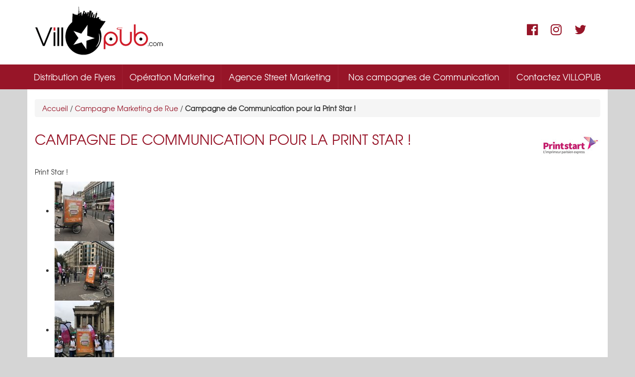

--- FILE ---
content_type: text/html; charset=UTF-8
request_url: https://www.villopub.com/agence-street-marketing/campagne-marketing-rue/campagne-de-communication-pour-la-print-star/
body_size: 6597
content:
<!DOCTYPE html>
<!--[if IE 7]>
<html class="ie ie7" lang="fr-FR" prefix="og: http://ogp.me/ns#">
<![endif]-->
<!--[if IE 8]>
<html class="ie ie8" lang="fr-FR" prefix="og: http://ogp.me/ns#">
<![endif]-->
<!--[if !(IE 7) | !(IE 8)  ]><!-->
<html lang="fr-FR" prefix="og: http://ogp.me/ns#">
<!--<![endif]-->
<head>
	<meta charset="UTF-8">
	<meta name="viewport" content="width=device-width, initial-scale=1">
	<title>Campagne de Communication Print Star - VILLOPUB</title>
	<link rel="profile" href="http://gmpg.org/xfn/11">
	<link rel="pingback" href="https://www.villopub.com/xmlrpc.php">
	<!--[if lt IE 9]>
	<script src="https://www.villopub.com/wp-content/themes/villopub/js/html5.js"></script>
	<![endif]-->
	
<!-- This site is optimized with the Yoast SEO plugin v2.3.5 - https://yoast.com/wordpress/plugins/seo/ -->
<meta name="robots" content="noodp"/>
<meta name="description" content="L’agence VILLOPUB a mis en place une campagne de street marketing complète. Ceci est notre album souvenir !"/>
<link rel="canonical" href="https://www.villopub.com/agence-street-marketing/campagne-marketing-rue/campagne-de-communication-pour-la-print-star/" />
<meta property="og:locale" content="fr_FR" />
<meta property="og:type" content="article" />
<meta property="og:title" content="Campagne de Communication Print Star - VILLOPUB" />
<meta property="og:description" content="L’agence VILLOPUB a mis en place une campagne de street marketing complète. Ceci est notre album souvenir !" />
<meta property="og:url" content="https://www.villopub.com/agence-street-marketing/campagne-marketing-rue/campagne-de-communication-pour-la-print-star/" />
<meta property="og:site_name" content="Villopub" />
<meta property="article:publisher" content="https://www.facebook.com/AgenceVilloPub" />
<meta name="twitter:card" content="summary"/>
<meta name="twitter:description" content="L’agence VILLOPUB a mis en place une campagne de street marketing complète. Ceci est notre album souvenir !"/>
<meta name="twitter:title" content="Campagne de Communication Print Star - VILLOPUB"/>
<meta name="twitter:site" content="@VilloPub"/>
<meta name="twitter:domain" content="Villopub"/>
<meta name="twitter:image" content="https://www.villopub.com/wp-content/uploads/2018/12/print.jpg"/>
<meta name="twitter:creator" content="@VilloPub"/>
<!-- / Yoast SEO plugin. -->

<link rel="alternate" type="application/rss+xml" title="Villopub &raquo; Flux" href="https://www.villopub.com/feed/" />
<link rel="alternate" type="application/rss+xml" title="Villopub &raquo; Flux des commentaires" href="https://www.villopub.com/comments/feed/" />
<!-- This site uses the Google Analytics by MonsterInsights plugin v6.2.8 - Using Analytics tracking - https://www.monsterinsights.com/ -->
<script type="text/javascript" data-cfasync="false">
		var disableStr = 'ga-disable-UA-53442170-1';

	/* Function to detect opted out users */
	function __gaTrackerIsOptedOut() {
		return document.cookie.indexOf(disableStr + '=true') > -1;
	}

	/* Disable tracking if the opt-out cookie exists. */
	if ( __gaTrackerIsOptedOut() ) {
		window[disableStr] = true;
	}

	/* Opt-out function */
	function __gaTrackerOptout() {
	  document.cookie = disableStr + '=true; expires=Thu, 31 Dec 2099 23:59:59 UTC; path=/';
	  window[disableStr] = true;
	}
		(function(i,s,o,g,r,a,m){i['GoogleAnalyticsObject']=r;i[r]=i[r]||function(){
		(i[r].q=i[r].q||[]).push(arguments)},i[r].l=1*new Date();a=s.createElement(o),
		m=s.getElementsByTagName(o)[0];a.async=1;a.src=g;m.parentNode.insertBefore(a,m)
	})(window,document,'script','//www.google-analytics.com/analytics.js','__gaTracker');

	__gaTracker('create', 'UA-53442170-1', 'auto');
	__gaTracker('set', 'forceSSL', true);
	__gaTracker('send','pageview');
</script>
<!-- / Google Analytics by MonsterInsights -->
		<script type="text/javascript">
			window._wpemojiSettings = {"baseUrl":"https:\/\/s.w.org\/images\/core\/emoji\/72x72\/","ext":".png","source":{"concatemoji":"https:\/\/www.villopub.com\/wp-includes\/js\/wp-emoji-release.min.js?ver=4.3.34"}};
			!function(e,n,t){var a;function o(e){var t=n.createElement("canvas"),a=t.getContext&&t.getContext("2d");return!(!a||!a.fillText)&&(a.textBaseline="top",a.font="600 32px Arial","flag"===e?(a.fillText(String.fromCharCode(55356,56812,55356,56807),0,0),3e3<t.toDataURL().length):(a.fillText(String.fromCharCode(55357,56835),0,0),0!==a.getImageData(16,16,1,1).data[0]))}function i(e){var t=n.createElement("script");t.src=e,t.type="text/javascript",n.getElementsByTagName("head")[0].appendChild(t)}t.supports={simple:o("simple"),flag:o("flag")},t.DOMReady=!1,t.readyCallback=function(){t.DOMReady=!0},t.supports.simple&&t.supports.flag||(a=function(){t.readyCallback()},n.addEventListener?(n.addEventListener("DOMContentLoaded",a,!1),e.addEventListener("load",a,!1)):(e.attachEvent("onload",a),n.attachEvent("onreadystatechange",function(){"complete"===n.readyState&&t.readyCallback()})),(a=t.source||{}).concatemoji?i(a.concatemoji):a.wpemoji&&a.twemoji&&(i(a.twemoji),i(a.wpemoji)))}(window,document,window._wpemojiSettings);
		</script>
		<style type="text/css">
img.wp-smiley,
img.emoji {
	display: inline !important;
	border: none !important;
	box-shadow: none !important;
	height: 1em !important;
	width: 1em !important;
	margin: 0 .07em !important;
	vertical-align: -0.1em !important;
	background: none !important;
	padding: 0 !important;
}
</style>
<link rel='stylesheet' id='metaslider-coin-slider-css'  href='https://www.villopub.com/wp-content/plugins/ml-slider/assets/sliders/coinslider/coin-slider-styles.css?ver=4.3.34' type='text/css' media='all' property='stylesheet' />
<link rel='stylesheet' id='metaslider-public-css'  href='https://www.villopub.com/wp-content/plugins/ml-slider/assets/metaslider/public.css?ver=4.3.34' type='text/css' media='all' property='stylesheet' />
<link rel='stylesheet' id='bootstrap-fa-icon-css'  href='https://www.villopub.com/wp-content/plugins/easy-bootstrap-shortcodes/styles/font-awesome.min.css?ver=4.3.34' type='text/css' media='all' />
<link rel='stylesheet' id='siteorigin-panels-front-css'  href='https://www.villopub.com/wp-content/plugins/siteorigin-panels/css/front.css?ver=2.2.1' type='text/css' media='all' />
<link rel='stylesheet' id='contact-form-7-css'  href='https://www.villopub.com/wp-content/plugins/contact-form-7/includes/css/styles.css?ver=4.3' type='text/css' media='all' />
<link rel='stylesheet' id='style-villopub-css'  href='https://www.villopub.com/wp-content/themes/villopub/style.css?ver=4.3.34' type='text/css' media='all' />
<link rel='stylesheet' id='style-villopub-print-css'  href='https://www.villopub.com/wp-content/themes/villopub/css/style-print.css?ver=1.0.0' type='text/css' media='print' />
<link rel='stylesheet' id='ebs_dynamic_css-css'  href='https://www.villopub.com/wp-content/plugins/easy-bootstrap-shortcodes/styles/ebs_dynamic_css.php?ver=4.3.34' type='text/css' media='all' />
<link rel='stylesheet' id='wpbgallery-blueimp-css'  href='http://www.villopub.com/wp-content/plugins/wp-bootstrap-gallery/css/blueimp-gallery.min.css?ver=4.3.34' type='text/css' media='all' />
<link rel='stylesheet' id='wpbgallery-gallery-css'  href='http://www.villopub.com/wp-content/plugins/wp-bootstrap-gallery/css/bootstrap-image-gallery.min.css?ver=4.3.34' type='text/css' media='all' />
<link rel='stylesheet' id='wpbgallery-style-css'  href='http://www.villopub.com/wp-content/plugins/wp-bootstrap-gallery/css/wpbgallery.css?ver=4.3.34' type='text/css' media='all' />
<script type='text/javascript' src='https://ajax.googleapis.com/ajax/libs/jquery/1.11.0/jquery.min.js?ver=1.11.0'></script>
<script type='text/javascript' src='http://www.villopub.com/wp-content/plugins/wp-bootstrap-gallery/js/jquery.blueimp-gallery.min.js?ver=4.3.34'></script>
<script type='text/javascript' src='http://www.villopub.com/wp-content/plugins/wp-bootstrap-gallery/js/bootstrap-image-gallery.min.js?ver=4.3.34'></script>
<script type='text/javascript' src='http://www.villopub.com/wp-content/plugins/wp-bootstrap-gallery/js/wpbgallery.js?ver=4.3.34'></script>
<link rel="EditURI" type="application/rsd+xml" title="RSD" href="https://www.villopub.com/xmlrpc.php?rsd" />
<link rel="wlwmanifest" type="application/wlwmanifest+xml" href="https://www.villopub.com/wp-includes/wlwmanifest.xml" /> 
<meta name="generator" content="WordPress 4.3.34" />
<link rel='shortlink' href='https://www.villopub.com/?p=1666' />
    <link rel="stylesheet" href="https://cdnjs.cloudflare.com/ajax/libs/font-awesome/4.7.0/css/font-awesome.css" />
    <link rel="stylesheet" href="https://cdnjs.cloudflare.com/ajax/libs/font-awesome/4.7.0/css/font-awesome.min.css" />
	<link rel="shortcut icon" type="image/x-icon" href="https://www.villopub.com/wp-content/themes/villopub/img/favicon.ico">
	<link rel="icon" type="image/vnd.microsoft.icon" href="https://www.villopub.com/wp-content/themes/villopub/img/favicon.ico" />
	<link rel="apple-touch-icon-precomposed" sizes="114x114" href="https://www.villopub.com/wp-content/themes/villopub/img/favicon.ico">
	<link rel="apple-touch-icon-precomposed" sizes="72x72" href="https://www.villopub.com/wp-content/themes/villopub/img/favicon.ico">
	<link rel="apple-touch-icon-precomposed" href="https://www.villopub.com/wp-content/themes/villopub/img/favicon.ico">
    
</head>

<body class="single single-partenaire postid-1666 siteorigin-panels">
	<header id="header">
		<div class="container">
			<div class="row">
				<div class="col-sm-6">
					<a href="https://www.villopub.com/" title="Agence Street Marketing - Villopub" id="logo"><img src="https://www.villopub.com/wp-content/themes/villopub/img/logo-villopub.png" alt="Agence Street Marketing - Villopub" /></a>
				</div>
                <div class="col-sm-6">
        <div class="col-sm-6 social-bar">
        <ul>
            <li style="float:  left;"><a class="btn" href="https://www.facebook.com/AgenceVilloPub" target="_blank"><i class="fa fa-facebook-official" aria-hidden="true"></i></a></li>
            <li style="float:  left;"><a class="btn" href="https://www.instagram.com/villopub/" target="_blank"><i class="fa fa-instagram" aria-hidden="true"></i></a></li>
            <li><a class="btn" href="https://twitter.com/villopub" target="_blank"><i class="fa fa-twitter" aria-hidden="true"></i></a></li>
        </ul>
        </div>
<!-- 					             <li class="col-sm-6 menu-button-outline"><a type="button" data-toggle="modal" data-target="#exampleModalLong">Rappelez-moi !</a></li> -->
				</div>
				<!--div class="col-md-offset-2 col-sm-offset-1 col-md-3 col-sm-4 col-xs-8">
					<ul id="icon-social">
						<li><a href="https://www.facebook.com/AgenceVilloPub" target="_blank" title="Facebook villopub"><span class="fa fa-facebook-square"></span></a></li>
						<li><a href="https://twitter.com/villopub" target="_blank" title="Twitter villopub"><span class="fa fa-twitter-square"></span></a></li>
						<li><a href="https://www.youtube.com/user/Villopub" target="_blank" title="Youtube villopub"><span class="fa fa-youtube-square"></span></a></li>
						<li><a href="http://instagram.com/villopub/" target="_blank" title="Instagram villopub"><span class="fa fa-instagram"></span></a></li>
						<li><a href="https://www.pinterest.com/VilloPub/" target="_blank" title="Pinterest villopub"><span class="fa fa-pinterest-square"></span></a></li>
					</ul>
				</div>
				<div class="col-sm-2 col-xs-4">
					<a href="/contacter-villopub/" title="contact" class="btn-contact">Contact</a>
				</div-->
			</div>
		</div>
	</header>
	<div id="navigation">
		<div class="container">
			<nav id="menu" class="navbar navbar-default" role="navigation">
				<div class="navbar-header">
				    <button type="button" class="navbar-toggle" data-toggle="collapse" data-target="#bs-navbar-collapse">
				      <span class="sr-only">Menu</span>
				      <span class="icon-bar"></span>
				      <span class="icon-bar"></span>
				      <span class="icon-bar"></span>
				    </button>
				  </div>
				<div id="bs-navbar-collapse" class="collapse navbar-collapse"><ul id="menu-menu-simplifie" class="nav navbar-nav"><li id="menu-item-628" class="menu-item menu-item-type-post_type menu-item-object-page menu-item-628"><a href="https://www.villopub.com/distribuer-prospectus/" onclick="__gaTracker('send', 'event', 'outbound-menu', 'https://www.villopub.com/distribuer-prospectus/', 'Distribution de Flyers');" title="Distribution de Flyers">Distribution de Flyers</a></li>
<li id="menu-item-630" class="menu-item menu-item-type-post_type menu-item-object-page menu-item-630"><a href="https://www.villopub.com/operation-street-marketing/" onclick="__gaTracker('send', 'event', 'outbound-menu', 'https://www.villopub.com/operation-street-marketing/', 'Opération Marketing');" title="Opération Marketing">Opération Marketing</a></li>
<li id="menu-item-626" class="menu-item menu-item-type-post_type menu-item-object-page menu-item-626"><a href="https://www.villopub.com/agence-street-marketing/" onclick="__gaTracker('send', 'event', 'outbound-menu', 'https://www.villopub.com/agence-street-marketing/', 'Agence Street Marketing');" title="Agence Street Marketing">Agence Street Marketing</a></li>
<li id="menu-item-1854" class="menu-item menu-item-type-custom menu-item-object-custom menu-item-1854"><a href="http://www.villopub.com/agence-street-marketing/campagne-de-communication/" onclick="__gaTracker('send', 'event', 'outbound-menu', 'http://www.villopub.com/agence-street-marketing/campagne-de-communication/', 'Nos campagnes de Communication');" title="Nos campagnes de Communication">Nos campagnes de Communication</a></li>
<li id="menu-item-627" class="menu-item menu-item-type-post_type menu-item-object-page menu-item-627"><a href="https://www.villopub.com/contacter-villopub/" onclick="__gaTracker('send', 'event', 'outbound-menu', 'https://www.villopub.com/contacter-villopub/', 'Contactez VILLOPUB');" title="Contactez VILLOPUB">Contactez VILLOPUB</a></li>
</ul></div>			</nav>
		</div>
	</div>
	<div id="main">
		<div class="container">
			<p class="breadcrumb"><span xmlns:v="http://rdf.data-vocabulary.org/#"><span typeof="v:Breadcrumb"><a href="https://www.villopub.com" rel="v:url" property="v:title">Accueil</a> / <span rel="v:child" typeof="v:Breadcrumb"><a href="https://www.villopub.com/agence-street-marketing/campagne-marketing-rue/" rel="v:url" property="v:title">Campagne Marketing de Rue</a> / <strong class="breadcrumb_last">Campagne de Communication pour la Print Star !</strong></span></span></span></p>            
             
<article class="row">
            <div class="col-sm-10">
        <h1 class="post-title">
          <a href="https://www.villopub.com/agence-street-marketing/campagne-marketing-rue/campagne-de-communication-pour-la-print-star/">
            Campagne de Communication pour la Print Star !          </a>
        </h1>
      </div>
      <div class="col-sm-2 text-right">
        <img width="120" height="80" src="https://www.villopub.com/wp-content/uploads/2018/12/print.jpg" class="attachment-thumbnail wp-post-image" alt="print" />      </div>
      <div class="col-xs-12">
        <div class="post-content">
          <p>Print Star !</p>
<div class="row "><div class="col-lg-6 col-md-6 col-xs-12 col-sm-6">
<div id="wpbgallery_container"><ul id="wpbgallery" class="clearfix"><li><a href="https://www.villopub.com/wp-content/uploads/2018/12/IMG_3333.jpg" title="IMG_3333" data-gallery=""><img src="http://www.villopub.com/wp-content/plugins/wp-bootstrap-gallery/timthumb.php?src=https://www.villopub.com/wp-content/uploads/2018/12/IMG_3333.jpg&q=85&w=120&h=120" width="120" height="120" alt="IMG_3333" /></a></li><li><a href="https://www.villopub.com/wp-content/uploads/2018/12/IMG_3335.jpg" title="IMG_3335" data-gallery=""><img src="http://www.villopub.com/wp-content/plugins/wp-bootstrap-gallery/timthumb.php?src=https://www.villopub.com/wp-content/uploads/2018/12/IMG_3335.jpg&q=85&w=120&h=120" width="120" height="120" alt="IMG_3335" /></a></li><li><a href="https://www.villopub.com/wp-content/uploads/2018/12/IMG_3295-e1544190719205.jpg" title="IMG_3295" data-gallery=""><img src="http://www.villopub.com/wp-content/plugins/wp-bootstrap-gallery/timthumb.php?src=https://www.villopub.com/wp-content/uploads/2018/12/IMG_3295-e1544190719205.jpg&q=85&w=120&h=120" width="120" height="120" alt="IMG_3295" /></a></li><li><a href="https://www.villopub.com/wp-content/uploads/2018/12/IMG_3298.jpg" title="IMG_3298" data-gallery=""><img src="http://www.villopub.com/wp-content/plugins/wp-bootstrap-gallery/timthumb.php?src=https://www.villopub.com/wp-content/uploads/2018/12/IMG_3298.jpg&q=85&w=120&h=120" width="120" height="120" alt="IMG_3298" /></a></li><li><a href="https://www.villopub.com/wp-content/uploads/2018/12/IMG_3296-e1544190680948.jpg" title="IMG_3296" data-gallery=""><img src="http://www.villopub.com/wp-content/plugins/wp-bootstrap-gallery/timthumb.php?src=https://www.villopub.com/wp-content/uploads/2018/12/IMG_3296-e1544190680948.jpg&q=85&w=120&h=120" width="120" height="120" alt="IMG_3296" /></a></li><li><a href="https://www.villopub.com/wp-content/uploads/2018/12/IMG_3297-e1544190685511.jpg" title="IMG_3297" data-gallery=""><img src="http://www.villopub.com/wp-content/plugins/wp-bootstrap-gallery/timthumb.php?src=https://www.villopub.com/wp-content/uploads/2018/12/IMG_3297-e1544190685511.jpg&q=85&w=120&h=120" width="120" height="120" alt="IMG_3297" /></a></li><li><a href="https://www.villopub.com/wp-content/uploads/2018/12/IMG_3334.jpg" title="IMG_3334" data-gallery=""><img src="http://www.villopub.com/wp-content/plugins/wp-bootstrap-gallery/timthumb.php?src=https://www.villopub.com/wp-content/uploads/2018/12/IMG_3334.jpg&q=85&w=120&h=120" width="120" height="120" alt="IMG_3334" /></a></li><li><a href="https://www.villopub.com/wp-content/uploads/2018/12/IMG_3331-e1544190689645.jpg" title="IMG_3331" data-gallery=""><img src="http://www.villopub.com/wp-content/plugins/wp-bootstrap-gallery/timthumb.php?src=https://www.villopub.com/wp-content/uploads/2018/12/IMG_3331-e1544190689645.jpg&q=85&w=120&h=120" width="120" height="120" alt="IMG_3331" /></a></li></ul></div><div id="blueimp-gallery" class="blueimp-gallery" data-useBootstrapModal="1" data-fullScreen="0">
            <div class="slides"></div>
            <h3 class="title"></h3><a class="prev">&#xffe9;</a>
        <a class="next">&#xffeb;</a>
        <a class="close">&#120;</a>
        <a class="play-pause"></a>
        <ol class="indicator"></ol>
        <div class="modal fade">
            <div class="modal-dialog">
                <div class="modal-content">
                    <div class="modal-header">
                        <button type="button" class="close" aria-hidden="true">&times;</button>
                        <h4 class="modal-title"></h4>
                    </div>
                    <div class="modal-body next"></div>
                    <div class="modal-footer">
                        <button type="button" class="btn btn-default pull-left prev">
                            Previous
                        </button>
                        <button type="button" class="btn btn-primary next">
                            Next
                        </button>
                    </div>
                </div>
            </div>
        </div>
    </div>
</div>
<div class="col-lg-6 col-md-6 col-xs-12 col-sm-6"></p>
<p></div>
</div>
<div id="blueimp-gallery" class="blueimp-gallery" data-useBootstrapModal="1" data-fullScreen="0">
            <div class="slides"></div>
            <h3 class="title"></h3><a class="prev">&#xffe9;</a>
        <a class="next">&#xffeb;</a>
        <a class="close">&#120;</a>
        <a class="play-pause"></a>
        <ol class="indicator"></ol>
        <div class="modal fade">
            <div class="modal-dialog">
                <div class="modal-content">
                    <div class="modal-header">
                        <button type="button" class="close" aria-hidden="true">&times;</button>
                        <h4 class="modal-title"></h4>
                    </div>
                    <div class="modal-body next"></div>
                    <div class="modal-footer">
                        <button type="button" class="btn btn-default pull-left prev">
                            Previous
                        </button>
                        <button type="button" class="btn btn-primary next">
                            Next
                        </button>
                    </div>
                </div>
            </div>
        </div>
    </div>          <p class="m-t-2"><a href="/agence-street-marketing/campagne-marketing-rue/" class="btn btn-default"><span class="glyphicon glyphicon-chevron-left"></span> Retour aux réalisations</a></p>
        </div>
      </div>
      </article>

		</div>
	</div>
	<!--footer id="footer">
		<div class="container">
						    <ul id="logos-partenaires" class="list-inline">
			    			      <li><img width="120" height="80" src="https://www.villopub.com/wp-content/uploads/2018/12/hema.png" class="attachment-post-thumbnail wp-post-image" alt="hema" /></li>
			    			      <li><img width="120" height="80" src="https://www.villopub.com/wp-content/uploads/2018/12/quitoque.jpg" class="attachment-post-thumbnail wp-post-image" alt="quitoque" /></li>
			    			      <li><img width="120" height="80" src="https://www.villopub.com/wp-content/uploads/2018/12/print.jpg" class="attachment-post-thumbnail wp-post-image" alt="print" /></li>
			    			      <li><img width="120" height="80" src="https://www.villopub.com/wp-content/uploads/2018/12/nesten.jpg" class="attachment-post-thumbnail wp-post-image" alt="nesten" /></li>
			    			      <li><img width="120" height="80" src="https://www.villopub.com/wp-content/uploads/2018/12/ftwk.jpg" class="attachment-post-thumbnail wp-post-image" alt="ftwk" /></li>
			    			      <li><img width="120" height="80" src="https://www.villopub.com/wp-content/uploads/2018/12/clichy.png" class="attachment-post-thumbnail wp-post-image" alt="clichy" /></li>
			    			      <li><img width="120" height="80" src="https://www.villopub.com/wp-content/uploads/2018/12/mairie.png" class="attachment-post-thumbnail wp-post-image" alt="mairie" /></li>
			    			      <li><img width="120" height="80" src="https://www.villopub.com/wp-content/uploads/2018/12/femme.png" class="attachment-post-thumbnail wp-post-image" alt="femme" /></li>
			    			      <li><img width="120" height="80" src="https://www.villopub.com/wp-content/uploads/2018/12/bagel.png" class="attachment-post-thumbnail wp-post-image" alt="bagel" /></li>
			    			      <li><img width="120" height="80" src="https://www.villopub.com/wp-content/uploads/2018/02/ohmymag.png" class="attachment-post-thumbnail wp-post-image" alt="ohmymag" /></li>
			    			      <li><img width="120" height="80" src="https://www.villopub.com/wp-content/uploads/2014/07/2.jpg" class="attachment-post-thumbnail wp-post-image" alt="distribution de flyer - mc donald" /></li>
			    			      <li><img width="120" height="80" src="https://www.villopub.com/wp-content/uploads/2014/07/1.jpg" class="attachment-post-thumbnail wp-post-image" alt="vélo publicitaire - subway" /></li>
			    			    </ul>
			
			<div class="row" id="widget-footer">
	<div class="col-xs-3">
		</div>
	<div class="col-xs-3">
	<aside id="nav_menu-2" class="widget widget_nav_menu"><div class="menu-menu-footer-2-container"><ul id="menu-menu-footer-2" class="menu"><li id="menu-item-837" class="menu-item menu-item-type-post_type menu-item-object-page menu-item-837"><a href="https://www.villopub.com/distribuer-prospectus/distribution-de-flyers/">La Distribution de Flyers: Notre Spécialité</a></li>
</ul></div></aside>	</div>
	<div class="col-xs-3">
	<aside id="nav_menu-4" class="widget widget_nav_menu"><div class="menu-menu-footer-3-container"><ul id="menu-menu-footer-3" class="menu"><li id="menu-item-638" class="menu-item menu-item-type-post_type menu-item-object-page menu-item-638"><a href="https://www.villopub.com/plan-du-site/">Plan du site VILLOPUB</a></li>
</ul></div></aside>	</div>
	<div class="col-xs-3">
	<aside id="nav_menu-5" class="widget widget_nav_menu"><div class="menu-menu-footer-4-container"><ul id="menu-menu-footer-4" class="menu"><li id="menu-item-639" class="menu-item menu-item-type-post_type menu-item-object-page menu-item-639"><a href="https://www.villopub.com/contacter-villopub/">Contactez VILLOPUB</a></li>
</ul></div></aside>	</div>
</div>
			<!--div id="copyright">
				<p>© 2026 Villopub.com - Tous droits réservés. <a href="http://www.benkho.fr" title="Webdesign by Benkho" target="_blank">Webdesign by Benkho</a></p>
			</div-->
		</div>
	</footer-->
    <footer class="footer">
        <div class="container brands">
        <h3>Ils nous font confiance</h3>
        <ul class="content-partenaire">
            <li class="partenaire">
                <img src="http://www.villopub.com/wp-content/uploads/2018/01/mcdo.png" alt="mcdonalds">
            </li>
            <li class="partenaire">
                <img src="http://www.villopub.com/wp-content/uploads/2018/01/uber.png" alt="uber">
            </li>
            <li class="partenaire">
                <img src="http://www.villopub.com/wp-content/uploads/2018/01/m6.png" alt="m6">
            </li>
            <li class="partenaire">
                <img src="http://www.villopub.com/wp-content/uploads/2018/01/sushishop.png" alt="sushishop">
            </li>
            <li class="partenaire">
                <img src="http://www.villopub.com/wp-content/uploads/2018/01/decathlon.png" alt="decathlon">
            </li>
            <li class="partenaire">
                <img src="http://www.villopub.com/wp-content/uploads/2018/01/planetsushi.png" alt="planetsushi">
            </li>
            <li class="partenaire">
                <img src="http://www.villopub.com/wp-content/uploads/2018/01/franprix.png" alt="franprix">
            </li>
        </ul>
        </div>    
            
        <nav class="nav nav--footer"><div class="container" style="background: #fff;"><ul class="nav__group">
        <li>
            Nos Services
        <ul>
        <li><a class="btn" href="/distribuer-prospectus/distribution-de-flyers/">Distribution de Flyer</a></li>
        <li><a class="btn" href="/operation-street-marketing/guerilla-marketing/campagne-affichage/">Campagne d'affichage</a></li>
        <li><a class="btn" href="/operation-street-marketing/velo-publicitaire/">Vélo publicitaire</a></li>
        <li><a class="btn" href="/depot-de-flyers/">Dépot de flyers</a></li>
        </ul></li>
        
        <li>
            À propos
        <ul>
        <li><a class="btn" href="/plan-du-site/">Plan du site</a></li>
        <li><a class="btn" href="">CGU</a></li>
        <li><a class="btn" href="/contacter-villopub/">Contact</a></li>
        <li><a class="btn" href="/ouverture-de-magasin/">Ouverture de magasin</a></li>
        <li><a class="btn" href="/la-defense/">La Défense</a></li>
        </ul></li>
        
        <li>
            Suivez Nous
        <ul>
            <li style="float:  left;padding: 0 8px 0 0;"><a class="btn" href="https://www.facebook.com/AgenceVilloPub" target="_blank"><i class="fa fa-facebook-official" aria-hidden="true"></i></a></li>
            <li style="float:  left;padding: 0 8px 0 0;"><a class="btn" href="https://www.instagram.com/villopub/" target="_blank"><i class="fa fa-instagram" aria-hidden="true"></i></a></li>
            <li><a class="btn" href="https://twitter.com/villopub" target="_blank"><i class="fa fa-twitter" aria-hidden="true"></i></a></li>
        </ul>
        </li>
        
        </ul>
                <span style="display:  block;text-align:  center;padding: 15px 0;font-size: 10px;">© 2018 Villopub.com - Tous droits réservés. Webdesign by <a target="_blank" href="http://www.y-design.fr">Ydesign</a></span>
        </div>
        </nav>
        
        
        
        <!-- Modal -->
<div id="exampleModalLong" class="modal fade" tabindex="-1">
<div class="modal-dialog">
<div class="modal-content">
<div class="modal-header"><a class="close" style="margin-top: -21px;" type="button" data-dismiss="modal">
×
</a></div>
<div class="modal-body">
<h2 style="text-align: center; font-weight: 600;"><p style="font-size:  35px;text-align:  center;color: #971528;" class="glyphicon glyphicon-user"></p></br>ETRE RAPPELÉ </br> PAR UN CONSEILLER</h2>
 <div role="form" class="wpcf7" id="wpcf7-f1325-o1" lang="fr-FR" dir="ltr">
<div class="screen-reader-response"></div>
<form action="/agence-street-marketing/campagne-marketing-rue/campagne-de-communication-pour-la-print-star/#wpcf7-f1325-o1" method="post" class="wpcf7-form" novalidate="novalidate">
<div style="display: none;">
<input type="hidden" name="_wpcf7" value="1325" />
<input type="hidden" name="_wpcf7_version" value="4.3" />
<input type="hidden" name="_wpcf7_locale" value="fr_FR" />
<input type="hidden" name="_wpcf7_unit_tag" value="wpcf7-f1325-o1" />
<input type="hidden" name="_wpnonce" value="8bb968e4f2" />
</div>
<div style="display:block; margin:0 auto; max-width: 311px;">
<p>Nom (obligatoire)<br />
    <span class="wpcf7-form-control-wrap name-266"><input type="text" name="name-266" value="" size="40" class="wpcf7-form-control wpcf7-text wpcf7-validates-as-required" aria-required="true" aria-invalid="false" placeholder="Votre nom..." /></span> </p>
<p>Téléphone (obligatoire)<br />
    <span class="wpcf7-form-control-wrap tel-266"><input type="tel" name="tel-266" value="" size="40" class="wpcf7-form-control wpcf7-text wpcf7-tel wpcf7-validates-as-required wpcf7-validates-as-tel" aria-required="true" aria-invalid="false" placeholder="Ex : 06 45 56 78 91" /></span> </p>
<p style="text-align:center;"><input type="submit" value="Rappelez-moi" class="wpcf7-form-control wpcf7-submit" id="sent-266" /></p>
</div>
<div class="wpcf7-response-output wpcf7-display-none"></div></form></div><span style="line-height: 22px; font-size: 15px; display: inline-block; margin: 5px 15px;">Les horaires de rappel disponibles sont calculés selon le fuseau horaire GMT+1 et ne s'adaptent pas aux décalages horaires des régions des DROM</span>

</div>
</div>
</div>
</div>


        
</footer>
	<script type='text/javascript' src='https://www.villopub.com/wp-includes/js/jquery/jquery-migrate.min.js?ver=1.2.1'></script>
<script type='text/javascript' src='https://www.villopub.com/wp-content/plugins/contact-form-7/includes/js/jquery.form.min.js?ver=3.51.0-2014.06.20'></script>
<script type='text/javascript'>
/* <![CDATA[ */
var _wpcf7 = {"loaderUrl":"https:\/\/www.villopub.com\/wp-content\/plugins\/contact-form-7\/images\/ajax-loader.gif","sending":"Envoi en cours ...","cached":"1"};
/* ]]> */
</script>
<script type='text/javascript' src='https://www.villopub.com/wp-content/plugins/contact-form-7/includes/js/scripts.js?ver=4.3'></script>
<script type='text/javascript' src='https://www.villopub.com/wp-content/themes/villopub/js/scripts.js?ver=1.0.0'></script>
<script type='text/javascript' src='https://www.villopub.com/wp-content/themes/villopub/js/bootstrap.min.js?ver=3.2.0'></script>
</body>
</html>

--- FILE ---
content_type: text/css
request_url: https://www.villopub.com/wp-content/themes/villopub/style.css?ver=4.3.34
body_size: 3614
content:
/*
Theme Name: Villopub
Theme URI: http://www.villopub.com
Author: Benkho
Author URI: http://www.benkho.fr
Description: Theme personnaliser Villopub par Benkho
Version: 1.1
License: Droits ©Benkho
License URI: http://www.benkho.fr
Tags: benkho, Villopub
Text Domain: villopub

Propriété de Villopub, © Benkho. Tous droits réservé, toute copie ou reproduction est interdite.
*/


@import url("css/bootstrap.min.css");
/*@import url("css/non-responsive.css");*/

/*Fonts*/
@import url("css/font-awesome.min.css");
@import url("css/fonts.css");

/*--------------------
Padding
--------------------*/
.p-0{ padding: 0; }
.p-1{ padding: 10px; }
.p-2{ padding: 20px; }
.p-3{ padding: 30px; }
.p-4{ padding: 40px; }
.p-l-0{ padding-left: 0; }
.p-l-1{ padding-left: 10px; }
.p-l-2{ padding-left: 20px; }
.p-l-3{ padding-left: 30px; }
.p-l-4{ padding-left: 40px; }
.p-t-0{ padding-top: 0; }
.p-t-1{ padding-top: 10px; }
.p-t-2{ padding-top: 20px; }
.p-t-3{ padding-top: 30px; }
.p-t-4{ padding-top: 40px; }
.p-r-0{ padding-right: 0; }
.p-r-1{ padding-right: 10px; }
.p-r-2{ padding-right: 20px; }
.p-r-3{ padding-right: 30px; }
.p-r-4{ padding-right: 40px; }
.p-b-0{ padding-bottom: 0; }
.p-b-1{ padding-bottom: 10px; }
.p-b-2{ padding-bottom: 20px; }
.p-b-3{ padding-bottom: 30px; }
.p-b-4{ padding-bottom: 40px; }

/*--------------------
Margin
--------------------*/
.m-0{ margin: 0; }
.m-1{ margin: 10px; }
.m-2{ margin: 20px; }
.m-3{ margin: 30px; }
.m-4{ margin: 40px; }
.m-l-0{ margin-left: 0; }
.m-l-1{ margin-left: 10px; }
.m-l-2{ margin-left: 20px; }
.m-l-3{ margin-left: 30px; }
.m-l-4{ margin-left: 40px; }
.m-t-0{ margin-top: 0; }
.m-t-1{ margin-top: 10px; }
.m-t-2{ margin-top: 20px; }
.m-t-3{ margin-top: 30px; }
.m-t-4{ margin-top: 40px; }
.m-r-0{ margin-right: 0; }
.m-r-1{ margin-right: 10px; }
.m-r-2{ margin-right: 20px; }
.m-r-3{ margin-right: 30px; }
.m-r-4{ margin-right: 40px; }
.m-b-0{ margin-bottom: 0; }
.m-b-1{ margin-bottom: 10px; }
.m-b-2{ margin-bottom: 20px; }
.m-b-3{ margin-bottom: 30px; }
.m-b-4{ margin-bottom: 40px; }

/*--------------------
Border
--------------------*/
.b-0{ border: 0; }
.b-1{ border: solid 1px; }
.b-2{ border: solid 2px; }
.b-3{ border: solid 3px; }
.b-4{ border: solid 4px; }
.b-l-1{ border-left: solid 1px; }
.b-l-2{ border-left: solid 2px; }
.b-l-3{ border-left: solid 3px; }
.b-l-4{ border-left: solid 4px; }
.b-t-1{ border-top: solid 1px; }
.b-t-2{ border-top: solid 2px; }
.b-t-3{ border-top: solid 3px; }
.b-t-4{ border-top: solid 4px; }
.b-r-1{ border-right: solid 1px; }
.b-r-2{ border-right: solid 2px; }
.b-r-3{ border-right: solid 3px; }
.b-r-4{ border-right: solid 4px; }
.b-b-1{ border-bottom: solid 1px; }
.b-b-2{ border-bottom: solid 2px; }
.b-b-3{ border-bottom: solid 3px; }
.b-b-4{ border-bottom: solid 4px; }

.font-color{
	color: #971528;
}

.alignleft{
	margin-right: 10px;
}

.text-center{
	text-align: center;
}

body{
	font-family: 'texgyreadventorregular', sans-serif;
	font-size: 14px;
	background: url("img/bg-body.jpg") repeat-x bottom #d5d5d5;
}

a{
	color: #971528;
	/*text-decoration: underline;*/
}
/*a.btn{
	text-decoration: none;
}*/
a:hover{
	color: #000;
}

small{
	color: #666;
	font-size: 12px;
}

h1, h2, h3, h4, h5, h6{
	color: #971528;
	text-transform: uppercase;
}
h1{
	font-size: 22px;
}
h2{
	font-size: 20px;
}
h3{
	font-size: 18px;
}
h4{
	font-size: 16px;
}
h5{
	font-size: 14px;
}
h6{
	font-size: 12px;
}

/*--------------------
Modifications Bootstrap
--------------------*/
label {
    font-weight: normal;
}

.navbar-default .navbar-nav > .open > a, .navbar-default .navbar-nav > .open > a:hover, .navbar-default .navbar-nav > .open > a:focus {
    background-color: #000;
    color: #fff;
}
.dropdown-menu {
    background-color: #000;
    border: 1px solid rgba(0, 0, 0, 0.15);
    border-radius: 0;
    font-size: 16px;
    min-width: 170px;
}
.dropdown-menu > li > a {
    color: #fff;
    text-decoration: none;
    padding: 10px 20px;
}
.dropdown-menu > .active > a, .dropdown-menu > .active > a:hover, .dropdown-menu > .active > a:focus {
    background-color: #971528;
}

/*--------------------
StyleSheet Général
--------------------*/
.page-template-coming-soon-php #logo{
	margin: 20px 0 50px 0;
}

.page-template-coming-soon-php #copyright{
	margin: 30px 0 10px 0;
}

#header{
	background: #fff;
}

#header .container{
	height: 130px;
	/*background: url("img/bg-header.png") no-repeat left;*/
}
#logo{
	display: block;
    margin: 12px 0;
}

#icon-social{
	list-style: none;
	margin: 50px 0 0 0;
	padding: 0;
}
#icon-social li{
	float: left;
	padding: 5px;
}
#icon-social li a{
	font-size: 30px;
}

.btn-contact{
	display: block;
	width: 77px;
	height: 94px;
	padding-top: 80px;
	background: url("img/bg-btn-contact.jpg") no-repeat top;
	text-align: center;
	text-decoration: none;
	font-size: 15px;
	color: #000;
	margin-top: 20px;
	float: right;
}

#navigation{
	background: #971528;
}
#navigation .container{
	padding-left: 0;
	padding-right: 0;
}

#menu{
    background: transparent;
    border: 0;
    border-radius: 0;
    margin-bottom: 0;
    min-height: 50px;
}
#menu .navbar-collapse{
	padding: 0;
}
.navbar-default .navbar-nav > li > a {
    text-decoration: none;
    padding: 0 5px;
    line-height: 50px;
}
#menu .navbar-nav {
    display: table;
    width: 100%;
}
#menu .navbar-nav > li {
    border-left: solid 1px #a02134;
    display: table-cell;
    float: none;
    text-align: center;
}
#menu .navbar-nav > li:first-child {
    border-left: 0;
}
#menu .navbar-nav > li > a {
    color: #fff;
    font-size: 17px;
}
#menu .navbar-nav > li > a:hover, #menu .navbar-nav > li.current-menu-item > a {
    background: #000;
}

#menu .caret{
	display: none;
}

#menu.navbar .navbar-nav .open .dropdown-menu {
    background-color: #000;
}

#menu .dropdown-menu > li:first-child {
    border-top: 0;
}
#menu .dropdown-menu > li {
    border-top: 1px solid #666;
}

#menu .dropdown-menu > li > a {
    padding: 5px 20px;
    color: #fff;
    font-size: 12px;
}

#menu.navbar .navbar-nav .open .dropdown-menu > li > a:hover,
#menu.navbar .navbar-nav .open .dropdown-menu > li > a:focus,
#menu.navbar .navbar-nav .open .dropdown-menu > .active > a,
#menu.navbar .navbar-nav .open .dropdown-menu > .active > a:hover,
#menu.navbar .navbar-nav .open .dropdown-menu > .active > a:focus,
#menu.navbar .navbar-nav .dropdown-menu > li > a:hover,
#menu.navbar .navbar-nav .dropdown-menu > li > a:focus,
#menu.navbar .navbar-nav .dropdown-menu > .active > a,
#menu.navbar .navbar-nav .dropdown-menu > .active > a:hover,
#menu.navbar .navbar-nav .dropdown-menu > .active > a:focus {
    background-color: #971528 !important;
}

#main{
	
}

#main .container{
	/*background: url("img/bg-main.png") repeat-x bottom #fff;*/
	padding-bottom: 40px;
    padding-top: 20px;
    background-color: #fff;
}

#slider{
	margin: 10px 0 30px;
}
.rslides_container {
    margin-bottom: 30px !important;
}

.panel-grid-cell .panel {
    background-color: transparent;
    border: 0;
    border-radius: 0;
    box-shadow: 0 0 0 rgba(0, 0, 0, 0.0);
}
.widget_siteorigin-panels-image img{
	display: block;
	width: 100% \9;
	max-width: 100%;
	height: auto;
	border: 3px solid #971528;
}

#footer{
	color: #fff;
}
#footer h1, #footer h2, #footer h3, #footer h4, #footer h5, #footer h6{
	color: #fff;
}
#footer a{
	color: inherit;
	text-decoration: none;
}

#footer .container{
	background: #000;
	border-top: 2px solid #fff;
	padding-top: 15px;
	padding-bottom: 15px;
}

#logos-partenaires{
	display: table;
}
#logos-partenaires li{
	display: table-cell;
}
#logos-partenaires li img{
	width: 100%;
	height: auto;
}

#footer .widget h3{
	margin-top: 0;
}

#footer .widget ul{
	list-style: none;
	padding: 0;
}

#footer .widget ul li a{
	font-size: 12px;
}

#copyright{
	font-size: 11px;
}

/*--------------------
Page
--------------------*/
.post-title{
	font-size: 28px;
    margin-top: 10px;
    margin-bottom: 30px;
}

/*--------------------
Blog
--------------------*/


/*--------------------
Widget
--------------------*/
.widget_siteorigin-panels-postloop .attachment-thumbnail{
	border-right: solid 1px #ddd;
	border-bottom: solid 1px #ccc;
	margin-bottom: 15px;
}

/*--------------------
Wordpress
--------------------*/

/* Classes des images */
.alignleft{ display:inline; float:left;}
.aligncenter{ clear:both;	display:block; margin-left:auto; margin-right:auto;}
.alignright{ display:inline; float:right;}

/*--------------------
Responsive
--------------------*/
@media (max-width: 767px) {
	#logo{
		margin: 5px 0 0 0;
	}
	#icon-social{
		margin: 20px 0 0 0;
	}
	#header .container{
		height: auto;
	}
	.btn-contact{
		margin: 0 0 20px 0;
	}
	#navigation .container {
	    padding-left: 15px;
	    padding-right: 15px;
	}
	#menu .navbar-collapse {
	    padding-left: 15px;
	    padding-right: 15px;
	}
	#menu .navbar-nav {
	    display: block;
	    width: 100%;
	}
	#menu .navbar-nav > li {
		border-left: 0;
	    display: block;
	    text-align: left;
	}
	#menu .navbar-nav > li > a {
	    font-size: 15px;
	}
	.dropdown-menu {
	    position: relative;
	    width: 100%;
	}
}
@media (min-width: 768px) and (max-width: 991px) {
	#menu .navbar-nav > li > a {
	    font-size: 15px;
	}
}
@media (min-width: 992px) and (max-width: 1199px) {
	
}
@media (min-width: 1200px) {
	
}
@media print{
	html, body{
		padding: 0;
		margin: 0;
	}
	a[href]:after {
		content: "";
	}
}

.footer .nav--footer .nav__group {
    display: block;
    font-size: 0;
    padding-left: 0;
    padding-right: 0;
    margin-right: 0;
    margin-left: 16.33333%;
    padding-right: .5rem;
    padding-left: .5rem;
    font-weight: 600;
    direction: ltr;
    padding: 30px 0 20px 0;
    margin-bottom: 0;
}

.footer .nav--footer .nav__group>li {
    width: 33.33%;
    vertical-align: top;
    font-size: 16px;
    display: inline-block;
    padding-left: .5rem;
    padding-right: .5rem;
}

.footer .nav--footer .nav__group>li:first-of-type {
    width: 33.33%;
    vertical-align: top;
    font-size: 16px;
    display: inline-block;
    padding-right: .5rem;
}

.footer .nav--footer .nav__group>li:last-of-type {
    width: 33.33%;
    vertical-align: top;
    font-size: 16px;
    display: inline-block;
    padding-left: .5rem;
}

.footer .nav--footer .nav__group>li>ul {
    list-style-type: none;
    padding: 0;
}

.footer .nav--footer .nav__group>li>ul>li>a {
    padding: 6px 0;
    transition: background .2s ease-out,color .2s ease-out;
    text-decoration: none;
    color: #6b6b6b;
}

.footer .nav--footer .nav__group>li>ul>li>a:hover {
    color: #971528;
}

.btn>i {
    font-size: 26px;
}


@media all and (max-width:768px){
    
    .footer .nav--footer .nav__group {
    margin-left: 0;
}
    
  .footer .nav--footer .nav__group>li {
    width: 100%;
    vertical-align: top;
    font-size: 16px;
    display: inline-block;
    padding-left: .5rem;
    padding-right: .5rem;
}

.footer .nav--footer .nav__group>li:first-of-type {
    width: 100%;
    vertical-align: top;
    font-size: 16px;
    display: inline-block;
    padding-right: .5rem;
    padding-bottom: 15px;
}

.footer .nav--footer .nav__group>li:last-of-type {
    width: 100%;
    vertical-align: top;
    font-size: 16px;
    display: inline-block;
    padding-left: .5rem;
    padding-top: 15px;
}  
}

#widget-footer{
    display: none;
}

.partenaire{
    display: inline-block;
    padding-right: 1rem;
    padding-left: 1rem;
    /*max-width: 20%;*/
    height: 11.2rem;
    vertical-align: top;
    text-align: center;
    font-size: 0;
}

.partenaire > img{
    width: auto;
    height: 100%;
}

.content-partenaire{
    padding: 0 0 190px 0;
    text-align: center;
}

.brands{
    background-color: #fff;
    background-image: url(/wp-content/uploads/2018/01/paris.png);
    background-position: 20% 30%;
    background-repeat: no-repeat;
    border-bottom: 1px #f3f3f3 solid;
    border-top: 1px #f3f3f3 solid;
}

.brands > h3{
    text-align: center;
    font-size: 2.8rem;
    font-weight: 800;
    color: #000;
    padding: 15px 0 0 0;
}

.bc1{
    max-width: 930px;
    display: block;
    margin: 0 auto;
}

.bc1 > .textwidget > h2{
    font-size: 2.925rem;
}

.bc1 > .textwidget > p{
    font-size: 1.2em;
    padding-bottom: 15px;
}

.bc1 > .textwidget > .dyna-bloc > .content-50-r{
    width: 50%;
    float: left;
    margin-right: 80px;
}

.dyna-bloc > .content-50-l > ul{
    padding: 8px 0 0 0;
    list-style: none;
    margin: 0;
    display: -webkit-flex;
    display: -ms-flexbox;
    display: flex;
    -webkit-flex-direction: column;
    -ms-flex-direction: column;
    flex-direction: column;
    -webkit-justify-content: space-between;
    -ms-flex-pack: justify;
    justify-content: space-between;
}

.dyna-bloc > .content-50-l > ul > li{
    padding: 15px 0;
}

.dyna-bloc > .content-50-l > ul > li > .icon-l{
    margin-right: 16px;
    width: 60px;
    max-height: 50px;
    display: inline-block;
    vertical-align: middle;
    float: left;
}

.dyna-bloc > .content-50-l > ul > li > .icon-l > img{
    width: 100%;
    height: auto;
}

.dyna-bloc > .content-50-l > ul > li > .text{
    padding-top: 8px;
}

.dyna-bloc > .content-50-l > ul > li > .text > p > strong{
    text-transform: uppercase;
    font-weight: bold;
    font-family: Helvetica, sans-serif;
    font-size: 1.5rem;
}


@media all and (max-width:768px){
    
    .bc1 > .textwidget > .dyna-bloc > .content-50-r{
    width: 100%;
    float: none;
    margin-right: 0;
}
    
    .bc1 > .textwidget > .dyna-bloc{
    text-align: center;
}
    
    .dyna-bloc > .content-50-l > ul > li > .icon-l{
    margin-right: 0;
    width: 60px;
    max-height: 50px;
    display: inline-block;
    vertical-align: middle;
    float: none;
    margin-bottom: 10px;
}
    
}

@media all and (max-width:992px){
    
    .container{
    width: 100%;
}
    
}

#pg-34-0 .panel-grid-cell{
padding-left: 0px !important;
    padding-right: 0px !important;
}

#pg-34-0{
    margin-left: 0px !important;
    margin-right: 0px !important;
    /*border-radius: 8px;
    overflow: hidden;
background: #971526;
color: #fff;*/
}

.block-text{
    margin: 0 30px;
    background-color: #ffffff;
    padding: 28px 25px;
    border-radius: 6px;
    box-shadow: -4px 5px 14px rgba(0, 0, 0, 0.05);
}

.textwidget > p{
margin:0;
}

.modal-dialog {
    max-width: 440px !important;
    margin: 70px auto !important;
}

.tel-266 input, .name-266 input{
   padding: 10px;
    border-radius: 4px;
    border: 1px solid #e6e6e6; 
}

#sent-266{
    background-color: #971528;
    border: 0;
    padding: 10px 15px;
    color: #fff;
    border-radius: 3px;
    opacity: 1;
    transition: 0.3s ease;
}

#sent-266:hover, #sent-266:active{
    opacity: 0.5;
}

.modal-header {
    min-height: 0 !important;
    padding: 0 !important;
    border-bottom: 0 !important;
}

.close{
    position: relative;
    top: 30px;
    right: 15px;
    z-index: 12;
}

.menu-button-outline{
    list-style: none;
    text-align: right;
}

.menu-button-outline > a{
    margin: 40px 0;
    display: inline-block;
    padding: 15px 30px;
    background-color: #d6280c;
    color: #fff;
    border-radius: 50px;
    text-decoration: none;
    opacity: 1;
    transition: ease 0.8s;
    cursor: pointer;
}

.menu-button-outline > a:hover{
    opacity: 0.7;
}

.social-bar{
    display: table;
    list-style: none;
    margin: 40px 0;
    font-size: 18px;
    text-align: right;
    width: 100%;
}

.social-bar > ul{
    list-style: none;
    display: inline-flex;
    padding: 0;
}

@media all and (max-width:768px){
    .social-bar{
    margin-top: 20px;
    text-align: center;
    display: block;
    margin-bottom: 0;
}
    
    .menu-button-outline{
    text-align: center;
    display: block;
    margin: 0;
    padding: 0;
}
    
    .menu-button-outline > a{
    margin: 15px 0 20px 0;
}
    
    #logo {
    text-align: center;
}
}

--- FILE ---
content_type: text/css
request_url: https://www.villopub.com/wp-content/themes/villopub/css/fonts.css
body_size: 193
content:
@font-face {
    font-family: 'texgyreadventorregular';
    src: url('../fonts/texgyreadventor-regular-webfont.eot');
    src: url('../fonts/texgyreadventor-regular-webfont.eot?#iefix') format('embedded-opentype'),
         url('../fonts/texgyreadventor-regular-webfont.woff') format('woff'),
         url('../fonts/texgyreadventor-regular-webfont.ttf') format('truetype'),
         url('../fonts/texgyreadventor-regular-webfont.svg#texgyreadventorregular') format('svg');
    font-weight: normal;
    font-style: normal;
}

@font-face {
    font-family: 'texgyreadventoritalic';
    src: url('../fonts/texgyreadventor-italic-webfont.eot');
    src: url('../fonts/texgyreadventor-italic-webfont.eot?#iefix') format('embedded-opentype'),
         url('../fonts/texgyreadventor-italic-webfont.woff') format('woff'),
         url('../fonts/texgyreadventor-italic-webfont.ttf') format('truetype'),
         url('../fonts/texgyreadventor-italic-webfont.svg#texgyreadventoritalic') format('svg');
    font-weight: normal;
    font-style: normal;
}

@font-face {
    font-family: 'texgyreadventorbold_italic';
    src: url('../fonts/texgyreadventor-bolditalic-webfont.eot');
    src: url('../fonts/texgyreadventor-bolditalic-webfont.eot?#iefix') format('embedded-opentype'),
         url('../fonts/texgyreadventor-bolditalic-webfont.woff') format('woff'),
         url('../fonts/texgyreadventor-bolditalic-webfont.ttf') format('truetype'),
         url('../fonts/texgyreadventor-bolditalic-webfont.svg#texgyreadventorbold_italic') format('svg');
    font-weight: normal;
    font-style: normal;
}

@font-face {
    font-family: 'texgyreadventorbold';
    src: url('../fonts/texgyreadventor-bold-webfont.eot');
    src: url('../fonts/texgyreadventor-bold-webfont.eot?#iefix') format('embedded-opentype'),
         url('../fonts/texgyreadventor-bold-webfont.woff') format('woff'),
         url('../fonts/texgyreadventor-bold-webfont.ttf') format('truetype'),
         url('../fonts/texgyreadventor-bold-webfont.svg#texgyreadventorbold') format('svg');
    font-weight: normal;
    font-style: normal;
}

--- FILE ---
content_type: application/javascript
request_url: https://www.villopub.com/wp-content/themes/villopub/js/scripts.js?ver=1.0.0
body_size: 227
content:
jQuery(document).ready(function(){
	jQuery(".wpcf7-form").addClass("form-horizontal");
	jQuery(".navbar-nav .menu-item-has-children").addClass("dropdown");
	jQuery(".navbar-nav .menu-item-has-children a").addClass("dropdown-toggle");
	jQuery(".navbar-nav .menu-item-has-children ul").addClass("dropdown-menu");
	jQuery("#commentform #submit").addClass("btn btn-default");
	//
	//Dropdown hover parent menu
	jQuery('.navbar .dropdown').hover(function() {
	  jQuery(this).find('.dropdown-menu').first().stop(true, true).slideDown(0);
	}, function() {
	  jQuery(this).find('.dropdown-menu').first().stop(true, true).slideUp(0)
	});
	//
	//lien des parent du menu
	jQuery('.nav .dropdown-toggle').click(function() {
	  window.location = $(this).attr('href');
	});
});

--- FILE ---
content_type: text/plain
request_url: https://www.google-analytics.com/j/collect?v=1&_v=j102&a=1137862864&t=pageview&_s=1&dl=https%3A%2F%2Fwww.villopub.com%2Fagence-street-marketing%2Fcampagne-marketing-rue%2Fcampagne-de-communication-pour-la-print-star%2F&ul=en-us%40posix&dt=Campagne%20de%20Communication%20Print%20Star%20-%20VILLOPUB&sr=1280x720&vp=1280x720&_u=YEBAAUABCAAAACAAI~&jid=203114576&gjid=1836534597&cid=1217367647.1769708919&tid=UA-53442170-1&_gid=1664136251.1769708919&_r=1&_slc=1&z=1444516012
body_size: -449
content:
2,cG-8ENPSQ0E5Q